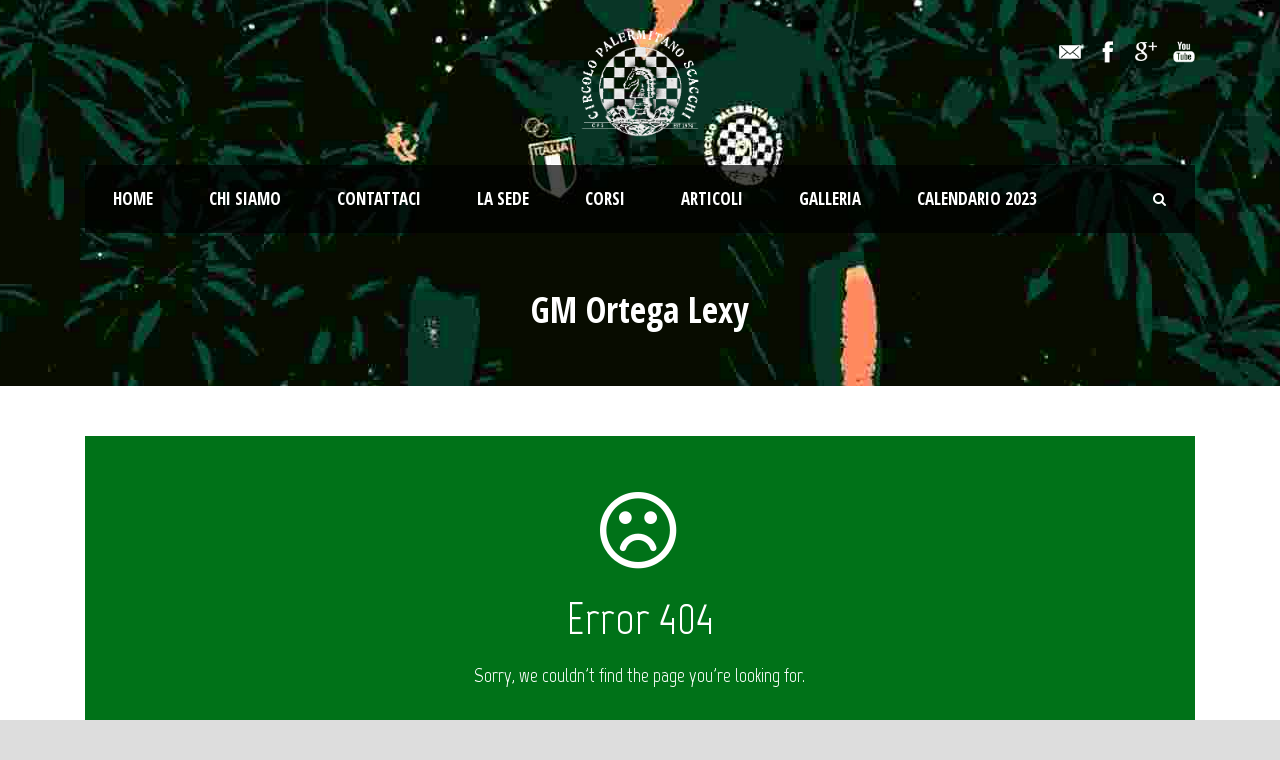

--- FILE ---
content_type: text/html; charset=UTF-8
request_url: https://palermitanoscacchi.it/league_table/m-bifulco-michel/
body_size: 6938
content:
<!DOCTYPE html>
<!--[if IE 7]><html class="ie ie7 ltie8 ltie9" lang="it-IT"><![endif]-->
<!--[if IE 8]><html class="ie ie8 ltie9" lang="it-IT"><![endif]-->
<!--[if !(IE 7) | !(IE 8)  ]><!-->
<html lang="it-IT">
<!--<![endif]-->

<head>
	<meta charset="UTF-8" />
	<meta name="viewport" content="initial-scale = 1.0" />	<title>A.S.D. Circolo Palermitano Scacchi  </title>
	<link rel="pingback" href="https://palermitanoscacchi.it/xmlrpc.php" />
	
	<meta name='robots' content='index, follow, max-image-preview:large, max-snippet:-1, max-video-preview:-1' />
	<style>img:is([sizes="auto" i], [sizes^="auto," i]) { contain-intrinsic-size: 3000px 1500px }</style>
	
	<!-- This site is optimized with the Yoast SEO plugin v24.2 - https://yoast.com/wordpress/plugins/seo/ -->
	<link rel="canonical" href="https://palermitanoscacchi.it/league_table/m-bifulco-michel/" />
	<meta property="og:locale" content="it_IT" />
	<meta property="og:type" content="article" />
	<meta property="og:title" content="GM Ortega Lexy | A.S.D. Circolo Palermitano Scacchi" />
	<meta property="og:url" content="https://palermitanoscacchi.it/league_table/m-bifulco-michel/" />
	<meta property="og:site_name" content="A.S.D. Circolo Palermitano Scacchi" />
	<meta property="article:publisher" content="http://www.facebook.com/palermitanoscacchi" />
	<meta property="article:modified_time" content="2025-01-20T17:41:17+00:00" />
	<meta name="twitter:card" content="summary_large_image" />
	<script type="application/ld+json" class="yoast-schema-graph">{"@context":"https://schema.org","@graph":[{"@type":"WebPage","@id":"https://palermitanoscacchi.it/league_table/m-bifulco-michel/","url":"https://palermitanoscacchi.it/league_table/m-bifulco-michel/","name":"GM Ortega Lexy | A.S.D. Circolo Palermitano Scacchi","isPartOf":{"@id":"https://palermitanoscacchi.it/#website"},"datePublished":"2015-10-22T02:49:03+00:00","dateModified":"2025-01-20T17:41:17+00:00","breadcrumb":{"@id":"https://palermitanoscacchi.it/league_table/m-bifulco-michel/#breadcrumb"},"inLanguage":"it-IT","potentialAction":[{"@type":"ReadAction","target":["https://palermitanoscacchi.it/league_table/m-bifulco-michel/"]}]},{"@type":"BreadcrumbList","@id":"https://palermitanoscacchi.it/league_table/m-bifulco-michel/#breadcrumb","itemListElement":[{"@type":"ListItem","position":1,"name":"Home","item":"https://palermitanoscacchi.it/"},{"@type":"ListItem","position":2,"name":"League Table","item":"https://palermitanoscacchi.it/league_table/"},{"@type":"ListItem","position":3,"name":"GM Ortega Lexy"}]},{"@type":"WebSite","@id":"https://palermitanoscacchi.it/#website","url":"https://palermitanoscacchi.it/","name":"Circolo Palermitano Scacchi","description":"Il Circolo Palermitano Scacchi è un&#039; associazione scacchistica che si occupa della diffusione e della condivisione del gioco degli scacchi a Palermo. Vieni a trovarci! Il Circolo Palermitano Scacchi è un&#039; associazione scacchistica che si occupa della diffusione e della condivisione del gioco degli scacchi a Palermo. Vieni a trovarci!","publisher":{"@id":"https://palermitanoscacchi.it/#organization"},"potentialAction":[{"@type":"SearchAction","target":{"@type":"EntryPoint","urlTemplate":"https://palermitanoscacchi.it/?s={search_term_string}"},"query-input":{"@type":"PropertyValueSpecification","valueRequired":true,"valueName":"search_term_string"}}],"inLanguage":"it-IT"},{"@type":"Organization","@id":"https://palermitanoscacchi.it/#organization","name":"A.S.D. Circolo Palermitano Scacchi","url":"https://palermitanoscacchi.it/","logo":{"@type":"ImageObject","inLanguage":"it-IT","@id":"https://palermitanoscacchi.it/#/schema/logo/image/","url":"https://palermitanoscacchi.it/wp-content/uploads/2019/05/LOGO-UFFICIALE-2015-CIRCOLO-PALERMITANO-SCACCHI.png","contentUrl":"https://palermitanoscacchi.it/wp-content/uploads/2019/05/LOGO-UFFICIALE-2015-CIRCOLO-PALERMITANO-SCACCHI.png","width":1000,"height":913,"caption":"A.S.D. Circolo Palermitano Scacchi"},"image":{"@id":"https://palermitanoscacchi.it/#/schema/logo/image/"},"sameAs":["http://www.facebook.com/palermitanoscacchi","http://www.youtube.com/palermitanoscacchihd"]}]}</script>
	<!-- / Yoast SEO plugin. -->


<link rel='dns-prefetch' href='//cdn.jsdelivr.net' />
<link rel='dns-prefetch' href='//fonts.googleapis.com' />
<link rel="alternate" type="application/rss+xml" title="A.S.D. Circolo Palermitano Scacchi &raquo; Feed" href="https://palermitanoscacchi.it/feed/" />
<link rel="alternate" type="application/rss+xml" title="A.S.D. Circolo Palermitano Scacchi &raquo; Feed dei commenti" href="https://palermitanoscacchi.it/comments/feed/" />
<script type="text/javascript">
/* <![CDATA[ */
window._wpemojiSettings = {"baseUrl":"https:\/\/s.w.org\/images\/core\/emoji\/15.0.3\/72x72\/","ext":".png","svgUrl":"https:\/\/s.w.org\/images\/core\/emoji\/15.0.3\/svg\/","svgExt":".svg","source":{"concatemoji":"https:\/\/palermitanoscacchi.it\/wp-includes\/js\/wp-emoji-release.min.js?ver=6.7.1"}};
/*! This file is auto-generated */
!function(i,n){var o,s,e;function c(e){try{var t={supportTests:e,timestamp:(new Date).valueOf()};sessionStorage.setItem(o,JSON.stringify(t))}catch(e){}}function p(e,t,n){e.clearRect(0,0,e.canvas.width,e.canvas.height),e.fillText(t,0,0);var t=new Uint32Array(e.getImageData(0,0,e.canvas.width,e.canvas.height).data),r=(e.clearRect(0,0,e.canvas.width,e.canvas.height),e.fillText(n,0,0),new Uint32Array(e.getImageData(0,0,e.canvas.width,e.canvas.height).data));return t.every(function(e,t){return e===r[t]})}function u(e,t,n){switch(t){case"flag":return n(e,"\ud83c\udff3\ufe0f\u200d\u26a7\ufe0f","\ud83c\udff3\ufe0f\u200b\u26a7\ufe0f")?!1:!n(e,"\ud83c\uddfa\ud83c\uddf3","\ud83c\uddfa\u200b\ud83c\uddf3")&&!n(e,"\ud83c\udff4\udb40\udc67\udb40\udc62\udb40\udc65\udb40\udc6e\udb40\udc67\udb40\udc7f","\ud83c\udff4\u200b\udb40\udc67\u200b\udb40\udc62\u200b\udb40\udc65\u200b\udb40\udc6e\u200b\udb40\udc67\u200b\udb40\udc7f");case"emoji":return!n(e,"\ud83d\udc26\u200d\u2b1b","\ud83d\udc26\u200b\u2b1b")}return!1}function f(e,t,n){var r="undefined"!=typeof WorkerGlobalScope&&self instanceof WorkerGlobalScope?new OffscreenCanvas(300,150):i.createElement("canvas"),a=r.getContext("2d",{willReadFrequently:!0}),o=(a.textBaseline="top",a.font="600 32px Arial",{});return e.forEach(function(e){o[e]=t(a,e,n)}),o}function t(e){var t=i.createElement("script");t.src=e,t.defer=!0,i.head.appendChild(t)}"undefined"!=typeof Promise&&(o="wpEmojiSettingsSupports",s=["flag","emoji"],n.supports={everything:!0,everythingExceptFlag:!0},e=new Promise(function(e){i.addEventListener("DOMContentLoaded",e,{once:!0})}),new Promise(function(t){var n=function(){try{var e=JSON.parse(sessionStorage.getItem(o));if("object"==typeof e&&"number"==typeof e.timestamp&&(new Date).valueOf()<e.timestamp+604800&&"object"==typeof e.supportTests)return e.supportTests}catch(e){}return null}();if(!n){if("undefined"!=typeof Worker&&"undefined"!=typeof OffscreenCanvas&&"undefined"!=typeof URL&&URL.createObjectURL&&"undefined"!=typeof Blob)try{var e="postMessage("+f.toString()+"("+[JSON.stringify(s),u.toString(),p.toString()].join(",")+"));",r=new Blob([e],{type:"text/javascript"}),a=new Worker(URL.createObjectURL(r),{name:"wpTestEmojiSupports"});return void(a.onmessage=function(e){c(n=e.data),a.terminate(),t(n)})}catch(e){}c(n=f(s,u,p))}t(n)}).then(function(e){for(var t in e)n.supports[t]=e[t],n.supports.everything=n.supports.everything&&n.supports[t],"flag"!==t&&(n.supports.everythingExceptFlag=n.supports.everythingExceptFlag&&n.supports[t]);n.supports.everythingExceptFlag=n.supports.everythingExceptFlag&&!n.supports.flag,n.DOMReady=!1,n.readyCallback=function(){n.DOMReady=!0}}).then(function(){return e}).then(function(){var e;n.supports.everything||(n.readyCallback(),(e=n.source||{}).concatemoji?t(e.concatemoji):e.wpemoji&&e.twemoji&&(t(e.twemoji),t(e.wpemoji)))}))}((window,document),window._wpemojiSettings);
/* ]]> */
</script>
<style id='wp-emoji-styles-inline-css' type='text/css'>

	img.wp-smiley, img.emoji {
		display: inline !important;
		border: none !important;
		box-shadow: none !important;
		height: 1em !important;
		width: 1em !important;
		margin: 0 0.07em !important;
		vertical-align: -0.1em !important;
		background: none !important;
		padding: 0 !important;
	}
</style>
<link rel='stylesheet' id='wp-block-library-css' href='https://palermitanoscacchi.it/wp-includes/css/dist/block-library/style.min.css?ver=6.7.1' type='text/css' media='all' />
<style id='classic-theme-styles-inline-css' type='text/css'>
/*! This file is auto-generated */
.wp-block-button__link{color:#fff;background-color:#32373c;border-radius:9999px;box-shadow:none;text-decoration:none;padding:calc(.667em + 2px) calc(1.333em + 2px);font-size:1.125em}.wp-block-file__button{background:#32373c;color:#fff;text-decoration:none}
</style>
<style id='global-styles-inline-css' type='text/css'>
:root{--wp--preset--aspect-ratio--square: 1;--wp--preset--aspect-ratio--4-3: 4/3;--wp--preset--aspect-ratio--3-4: 3/4;--wp--preset--aspect-ratio--3-2: 3/2;--wp--preset--aspect-ratio--2-3: 2/3;--wp--preset--aspect-ratio--16-9: 16/9;--wp--preset--aspect-ratio--9-16: 9/16;--wp--preset--color--black: #000000;--wp--preset--color--cyan-bluish-gray: #abb8c3;--wp--preset--color--white: #ffffff;--wp--preset--color--pale-pink: #f78da7;--wp--preset--color--vivid-red: #cf2e2e;--wp--preset--color--luminous-vivid-orange: #ff6900;--wp--preset--color--luminous-vivid-amber: #fcb900;--wp--preset--color--light-green-cyan: #7bdcb5;--wp--preset--color--vivid-green-cyan: #00d084;--wp--preset--color--pale-cyan-blue: #8ed1fc;--wp--preset--color--vivid-cyan-blue: #0693e3;--wp--preset--color--vivid-purple: #9b51e0;--wp--preset--gradient--vivid-cyan-blue-to-vivid-purple: linear-gradient(135deg,rgba(6,147,227,1) 0%,rgb(155,81,224) 100%);--wp--preset--gradient--light-green-cyan-to-vivid-green-cyan: linear-gradient(135deg,rgb(122,220,180) 0%,rgb(0,208,130) 100%);--wp--preset--gradient--luminous-vivid-amber-to-luminous-vivid-orange: linear-gradient(135deg,rgba(252,185,0,1) 0%,rgba(255,105,0,1) 100%);--wp--preset--gradient--luminous-vivid-orange-to-vivid-red: linear-gradient(135deg,rgba(255,105,0,1) 0%,rgb(207,46,46) 100%);--wp--preset--gradient--very-light-gray-to-cyan-bluish-gray: linear-gradient(135deg,rgb(238,238,238) 0%,rgb(169,184,195) 100%);--wp--preset--gradient--cool-to-warm-spectrum: linear-gradient(135deg,rgb(74,234,220) 0%,rgb(151,120,209) 20%,rgb(207,42,186) 40%,rgb(238,44,130) 60%,rgb(251,105,98) 80%,rgb(254,248,76) 100%);--wp--preset--gradient--blush-light-purple: linear-gradient(135deg,rgb(255,206,236) 0%,rgb(152,150,240) 100%);--wp--preset--gradient--blush-bordeaux: linear-gradient(135deg,rgb(254,205,165) 0%,rgb(254,45,45) 50%,rgb(107,0,62) 100%);--wp--preset--gradient--luminous-dusk: linear-gradient(135deg,rgb(255,203,112) 0%,rgb(199,81,192) 50%,rgb(65,88,208) 100%);--wp--preset--gradient--pale-ocean: linear-gradient(135deg,rgb(255,245,203) 0%,rgb(182,227,212) 50%,rgb(51,167,181) 100%);--wp--preset--gradient--electric-grass: linear-gradient(135deg,rgb(202,248,128) 0%,rgb(113,206,126) 100%);--wp--preset--gradient--midnight: linear-gradient(135deg,rgb(2,3,129) 0%,rgb(40,116,252) 100%);--wp--preset--font-size--small: 13px;--wp--preset--font-size--medium: 20px;--wp--preset--font-size--large: 36px;--wp--preset--font-size--x-large: 42px;--wp--preset--spacing--20: 0.44rem;--wp--preset--spacing--30: 0.67rem;--wp--preset--spacing--40: 1rem;--wp--preset--spacing--50: 1.5rem;--wp--preset--spacing--60: 2.25rem;--wp--preset--spacing--70: 3.38rem;--wp--preset--spacing--80: 5.06rem;--wp--preset--shadow--natural: 6px 6px 9px rgba(0, 0, 0, 0.2);--wp--preset--shadow--deep: 12px 12px 50px rgba(0, 0, 0, 0.4);--wp--preset--shadow--sharp: 6px 6px 0px rgba(0, 0, 0, 0.2);--wp--preset--shadow--outlined: 6px 6px 0px -3px rgba(255, 255, 255, 1), 6px 6px rgba(0, 0, 0, 1);--wp--preset--shadow--crisp: 6px 6px 0px rgba(0, 0, 0, 1);}:where(.is-layout-flex){gap: 0.5em;}:where(.is-layout-grid){gap: 0.5em;}body .is-layout-flex{display: flex;}.is-layout-flex{flex-wrap: wrap;align-items: center;}.is-layout-flex > :is(*, div){margin: 0;}body .is-layout-grid{display: grid;}.is-layout-grid > :is(*, div){margin: 0;}:where(.wp-block-columns.is-layout-flex){gap: 2em;}:where(.wp-block-columns.is-layout-grid){gap: 2em;}:where(.wp-block-post-template.is-layout-flex){gap: 1.25em;}:where(.wp-block-post-template.is-layout-grid){gap: 1.25em;}.has-black-color{color: var(--wp--preset--color--black) !important;}.has-cyan-bluish-gray-color{color: var(--wp--preset--color--cyan-bluish-gray) !important;}.has-white-color{color: var(--wp--preset--color--white) !important;}.has-pale-pink-color{color: var(--wp--preset--color--pale-pink) !important;}.has-vivid-red-color{color: var(--wp--preset--color--vivid-red) !important;}.has-luminous-vivid-orange-color{color: var(--wp--preset--color--luminous-vivid-orange) !important;}.has-luminous-vivid-amber-color{color: var(--wp--preset--color--luminous-vivid-amber) !important;}.has-light-green-cyan-color{color: var(--wp--preset--color--light-green-cyan) !important;}.has-vivid-green-cyan-color{color: var(--wp--preset--color--vivid-green-cyan) !important;}.has-pale-cyan-blue-color{color: var(--wp--preset--color--pale-cyan-blue) !important;}.has-vivid-cyan-blue-color{color: var(--wp--preset--color--vivid-cyan-blue) !important;}.has-vivid-purple-color{color: var(--wp--preset--color--vivid-purple) !important;}.has-black-background-color{background-color: var(--wp--preset--color--black) !important;}.has-cyan-bluish-gray-background-color{background-color: var(--wp--preset--color--cyan-bluish-gray) !important;}.has-white-background-color{background-color: var(--wp--preset--color--white) !important;}.has-pale-pink-background-color{background-color: var(--wp--preset--color--pale-pink) !important;}.has-vivid-red-background-color{background-color: var(--wp--preset--color--vivid-red) !important;}.has-luminous-vivid-orange-background-color{background-color: var(--wp--preset--color--luminous-vivid-orange) !important;}.has-luminous-vivid-amber-background-color{background-color: var(--wp--preset--color--luminous-vivid-amber) !important;}.has-light-green-cyan-background-color{background-color: var(--wp--preset--color--light-green-cyan) !important;}.has-vivid-green-cyan-background-color{background-color: var(--wp--preset--color--vivid-green-cyan) !important;}.has-pale-cyan-blue-background-color{background-color: var(--wp--preset--color--pale-cyan-blue) !important;}.has-vivid-cyan-blue-background-color{background-color: var(--wp--preset--color--vivid-cyan-blue) !important;}.has-vivid-purple-background-color{background-color: var(--wp--preset--color--vivid-purple) !important;}.has-black-border-color{border-color: var(--wp--preset--color--black) !important;}.has-cyan-bluish-gray-border-color{border-color: var(--wp--preset--color--cyan-bluish-gray) !important;}.has-white-border-color{border-color: var(--wp--preset--color--white) !important;}.has-pale-pink-border-color{border-color: var(--wp--preset--color--pale-pink) !important;}.has-vivid-red-border-color{border-color: var(--wp--preset--color--vivid-red) !important;}.has-luminous-vivid-orange-border-color{border-color: var(--wp--preset--color--luminous-vivid-orange) !important;}.has-luminous-vivid-amber-border-color{border-color: var(--wp--preset--color--luminous-vivid-amber) !important;}.has-light-green-cyan-border-color{border-color: var(--wp--preset--color--light-green-cyan) !important;}.has-vivid-green-cyan-border-color{border-color: var(--wp--preset--color--vivid-green-cyan) !important;}.has-pale-cyan-blue-border-color{border-color: var(--wp--preset--color--pale-cyan-blue) !important;}.has-vivid-cyan-blue-border-color{border-color: var(--wp--preset--color--vivid-cyan-blue) !important;}.has-vivid-purple-border-color{border-color: var(--wp--preset--color--vivid-purple) !important;}.has-vivid-cyan-blue-to-vivid-purple-gradient-background{background: var(--wp--preset--gradient--vivid-cyan-blue-to-vivid-purple) !important;}.has-light-green-cyan-to-vivid-green-cyan-gradient-background{background: var(--wp--preset--gradient--light-green-cyan-to-vivid-green-cyan) !important;}.has-luminous-vivid-amber-to-luminous-vivid-orange-gradient-background{background: var(--wp--preset--gradient--luminous-vivid-amber-to-luminous-vivid-orange) !important;}.has-luminous-vivid-orange-to-vivid-red-gradient-background{background: var(--wp--preset--gradient--luminous-vivid-orange-to-vivid-red) !important;}.has-very-light-gray-to-cyan-bluish-gray-gradient-background{background: var(--wp--preset--gradient--very-light-gray-to-cyan-bluish-gray) !important;}.has-cool-to-warm-spectrum-gradient-background{background: var(--wp--preset--gradient--cool-to-warm-spectrum) !important;}.has-blush-light-purple-gradient-background{background: var(--wp--preset--gradient--blush-light-purple) !important;}.has-blush-bordeaux-gradient-background{background: var(--wp--preset--gradient--blush-bordeaux) !important;}.has-luminous-dusk-gradient-background{background: var(--wp--preset--gradient--luminous-dusk) !important;}.has-pale-ocean-gradient-background{background: var(--wp--preset--gradient--pale-ocean) !important;}.has-electric-grass-gradient-background{background: var(--wp--preset--gradient--electric-grass) !important;}.has-midnight-gradient-background{background: var(--wp--preset--gradient--midnight) !important;}.has-small-font-size{font-size: var(--wp--preset--font-size--small) !important;}.has-medium-font-size{font-size: var(--wp--preset--font-size--medium) !important;}.has-large-font-size{font-size: var(--wp--preset--font-size--large) !important;}.has-x-large-font-size{font-size: var(--wp--preset--font-size--x-large) !important;}
:where(.wp-block-post-template.is-layout-flex){gap: 1.25em;}:where(.wp-block-post-template.is-layout-grid){gap: 1.25em;}
:where(.wp-block-columns.is-layout-flex){gap: 2em;}:where(.wp-block-columns.is-layout-grid){gap: 2em;}
:root :where(.wp-block-pullquote){font-size: 1.5em;line-height: 1.6;}
</style>
<link rel='stylesheet' id='style-css' href='https://palermitanoscacchi.it/wp-content/themes/realsoccer246/style.css?ver=6.7.1' type='text/css' media='all' />
<link rel='stylesheet' id='Open-Sans-Condensed-google-font-css' href='https://fonts.googleapis.com/css?family=Open+Sans+Condensed%3A300%2C300italic%2C700&#038;subset=greek%2Ccyrillic-ext%2Ccyrillic%2Clatin%2Clatin-ext%2Cvietnamese%2Cgreek-ext&#038;ver=6.7.1' type='text/css' media='all' />
<link rel='stylesheet' id='Marvel-google-font-css' href='https://fonts.googleapis.com/css?family=Marvel%3Aregular%2Citalic%2C700%2C700italic&#038;subset=latin&#038;ver=6.7.1' type='text/css' media='all' />
<link rel='stylesheet' id='ABeeZee-google-font-css' href='https://fonts.googleapis.com/css?family=ABeeZee%3Aregular%2Citalic&#038;subset=latin&#038;ver=6.7.1' type='text/css' media='all' />
<link rel='stylesheet' id='superfish-css' href='https://palermitanoscacchi.it/wp-content/themes/realsoccer246/plugins/superfish/css/superfish.css?ver=6.7.1' type='text/css' media='all' />
<link rel='stylesheet' id='dlmenu-css' href='https://palermitanoscacchi.it/wp-content/themes/realsoccer246/plugins/dl-menu/component.css?ver=6.7.1' type='text/css' media='all' />
<link rel='stylesheet' id='font-awesome-css' href='https://palermitanoscacchi.it/wp-content/themes/realsoccer246/plugins/font-awesome/css/font-awesome.min.css?ver=6.7.1' type='text/css' media='all' />
<!--[if lt IE 8]>
<link rel='stylesheet' id='font-awesome-ie7-css' href='https://palermitanoscacchi.it/wp-content/themes/realsoccer246/plugins/font-awesome/css/font-awesome-ie7.min.css?ver=6.7.1' type='text/css' media='all' />
<![endif]-->
<link rel='stylesheet' id='jquery-fancybox-css' href='https://palermitanoscacchi.it/wp-content/themes/realsoccer246/plugins/fancybox/jquery.fancybox.css?ver=6.7.1' type='text/css' media='all' />
<link rel='stylesheet' id='realsoccer_flexslider-css' href='https://palermitanoscacchi.it/wp-content/themes/realsoccer246/plugins/flexslider/flexslider.css?ver=6.7.1' type='text/css' media='all' />
<link rel='stylesheet' id='style-responsive-css' href='https://palermitanoscacchi.it/wp-content/themes/realsoccer246/stylesheet/style-responsive.css?ver=6.7.1' type='text/css' media='all' />
<link rel='stylesheet' id='style-custom-css' href='https://palermitanoscacchi.it/wp-content/themes/realsoccer246/stylesheet/style-custom.css?ver=6.7.1' type='text/css' media='all' />
<link rel='stylesheet' id='srpw-style-css' href='https://palermitanoscacchi.it/wp-content/plugins/smart-recent-posts-widget/assets/css/srpw-frontend.css?ver=6.7.1' type='text/css' media='all' />
<script type="text/javascript" src="https://palermitanoscacchi.it/wp-includes/js/jquery/jquery.min.js?ver=3.7.1" id="jquery-core-js"></script>
<script type="text/javascript" src="https://palermitanoscacchi.it/wp-includes/js/jquery/jquery-migrate.min.js?ver=3.4.1" id="jquery-migrate-js"></script>
<link rel="https://api.w.org/" href="https://palermitanoscacchi.it/wp-json/" /><link rel="EditURI" type="application/rsd+xml" title="RSD" href="https://palermitanoscacchi.it/xmlrpc.php?rsd" />
<meta name="generator" content="WordPress 6.7.1" />
<link rel='shortlink' href='https://palermitanoscacchi.it/?p=7883' />
<link rel="alternate" title="oEmbed (JSON)" type="application/json+oembed" href="https://palermitanoscacchi.it/wp-json/oembed/1.0/embed?url=https%3A%2F%2Fpalermitanoscacchi.it%2Fleague_table%2Fm-bifulco-michel%2F" />
<link rel="alternate" title="oEmbed (XML)" type="text/xml+oembed" href="https://palermitanoscacchi.it/wp-json/oembed/1.0/embed?url=https%3A%2F%2Fpalermitanoscacchi.it%2Fleague_table%2Fm-bifulco-michel%2F&#038;format=xml" />
<link rel="shortcut icon" href="https://palermitanoscacchi.it/wp-content/uploads/2019/05/favicon.ico" type="image/x-icon" /><!-- load the script for older ie version -->
<!--[if lt IE 9]>
<script src="https://palermitanoscacchi.it/wp-content/themes/realsoccer246/javascript/html5.js" type="text/javascript"></script>
<script src="https://palermitanoscacchi.it/wp-content/themes/realsoccer246/plugins/easy-pie-chart/excanvas.js" type="text/javascript"></script>
<![endif]-->
</head>

<body class="league_table-template-default single single-league_table postid-7883">
<div class="body-wrapper  float-menu realsoccer-header-style-1" data-home="https://palermitanoscacchi.it" >
		<header class="gdlr-header-wrapper "  >
		<!-- top navigation -->
				<div class="top-navigation-wrapper">
			<div class="top-navigation-container container">
				<div class="top-navigation-left">
					<div class="top-navigation-left-text">
										</div>
				</div>
				<div class="top-navigation-right">
					<div class="top-social-wrapper">
						<div class="social-icon">
<a href="mailto:info@palermitanoscacchi.it" target="_blank" >
<img width="32" height="32" src="https://palermitanoscacchi.it/wp-content/themes/realsoccer246/images/light/social-icon/email.png" alt="Email" />
</a>
</div>
<div class="social-icon">
<a href="http://facebook.com/palermitanoscacchi" target="_blank" >
<img width="32" height="32" src="https://palermitanoscacchi.it/wp-content/themes/realsoccer246/images/light/social-icon/facebook.png" alt="Facebook" />
</a>
</div>
<div class="social-icon">
<a href="#" target="_blank" >
<img width="32" height="32" src="https://palermitanoscacchi.it/wp-content/themes/realsoccer246/images/light/social-icon/google-plus.png" alt="Google Plus" />
</a>
</div>
<div class="social-icon">
<a href="https://youtube.com/user/palermitanoscacchihd" target="_blank" >
<img width="32" height="32" src="https://palermitanoscacchi.it/wp-content/themes/realsoccer246/images/light/social-icon/youtube.png" alt="Youtube" />
</a>
</div>
<div class="clear"></div>					</div>						
				</div>
				<div class="clear"></div>
			</div>
		</div>
				
		<!-- logo -->
		<div class="gdlr-header-inner">
			<div class="gdlr-header-container container">
				<!-- logo -->
				<div class="gdlr-logo">
					<a href="https://palermitanoscacchi.it" >
						<img src="https://palermitanoscacchi.it/wp-content/uploads/2019/05/LOGO-IN-NEGATIVO-SCRITTE2.png" alt="" width="300" height="273" />						
					</a>
					<div class="gdlr-responsive-navigation dl-menuwrapper" id="gdlr-responsive-navigation" ><button class="dl-trigger">Open Menu</button><ul id="menu-menu-principale" class="dl-menu gdlr-main-mobile-menu"><li id="menu-item-12049" class="menu-item menu-item-type-custom menu-item-object-custom menu-item-home menu-item-12049"><a href="http://palermitanoscacchi.it">Home</a></li>
<li id="menu-item-12048" class="menu-item menu-item-type-post_type menu-item-object-page menu-item-12048"><a href="https://palermitanoscacchi.it/chi-siamo/">Chi Siamo</a></li>
<li id="menu-item-12059" class="menu-item menu-item-type-post_type menu-item-object-page menu-item-12059"><a href="https://palermitanoscacchi.it/contattaci/">Contattaci</a></li>
<li id="menu-item-12058" class="menu-item menu-item-type-post_type menu-item-object-page menu-item-12058"><a href="https://palermitanoscacchi.it/la-sede/">La Sede</a></li>
<li id="menu-item-12060" class="menu-item menu-item-type-post_type menu-item-object-page menu-item-12060"><a href="https://palermitanoscacchi.it/corsi/">Corsi</a></li>
<li id="menu-item-12051" class="menu-item menu-item-type-custom menu-item-object-custom menu-item-has-children menu-item-12051"><a href="http://palermitanoscacchi.it/category/articoli/">Articoli</a>
<ul class="dl-submenu">
	<li id="menu-item-12054" class="menu-item menu-item-type-taxonomy menu-item-object-category menu-item-12054"><a href="https://palermitanoscacchi.it/category/tornei/">Tornei organizzati</a></li>
	<li id="menu-item-12055" class="menu-item menu-item-type-taxonomy menu-item-object-category menu-item-12055"><a href="https://palermitanoscacchi.it/category/report/">Report</a></li>
	<li id="menu-item-12056" class="menu-item menu-item-type-taxonomy menu-item-object-category menu-item-12056"><a href="https://palermitanoscacchi.it/category/news/">News</a></li>
	<li id="menu-item-12057" class="menu-item menu-item-type-taxonomy menu-item-object-category menu-item-12057"><a href="https://palermitanoscacchi.it/category/eventi/">Eventi</a></li>
	<li id="menu-item-12053" class="menu-item menu-item-type-taxonomy menu-item-object-category menu-item-12053"><a href="https://palermitanoscacchi.it/category/bandi/">Bandi</a></li>
</ul>
</li>
<li id="menu-item-12050" class="menu-item menu-item-type-taxonomy menu-item-object-portfolio_category menu-item-12050"><a href="https://palermitanoscacchi.it/portfolio_category/galleria/">Galleria</a></li>
<li id="menu-item-14413" class="menu-item menu-item-type-custom menu-item-object-custom menu-item-14413"><a href="https://palermitanoscacchi.it/calendario-2022/">Calendario 2023</a></li>
</ul></div>						
				</div>
				
				<!-- navigation -->
				<div class="gdlr-navigation-wrapper"><div class="gdlr-navigation-container container"><nav class="gdlr-navigation" id="gdlr-main-navigation" role="navigation"><ul id="menu-menu-principale-1" class="sf-menu gdlr-main-menu"><li  class="menu-item menu-item-type-custom menu-item-object-custom menu-item-home menu-item-12049menu-item menu-item-type-custom menu-item-object-custom menu-item-home menu-item-12049 gdlr-normal-menu"><a href="http://palermitanoscacchi.it">Home</a></li>
<li  class="menu-item menu-item-type-post_type menu-item-object-page menu-item-12048menu-item menu-item-type-post_type menu-item-object-page menu-item-12048 gdlr-normal-menu"><a href="https://palermitanoscacchi.it/chi-siamo/">Chi Siamo</a></li>
<li  class="menu-item menu-item-type-post_type menu-item-object-page menu-item-12059menu-item menu-item-type-post_type menu-item-object-page menu-item-12059 gdlr-normal-menu"><a href="https://palermitanoscacchi.it/contattaci/">Contattaci</a></li>
<li  class="menu-item menu-item-type-post_type menu-item-object-page menu-item-12058menu-item menu-item-type-post_type menu-item-object-page menu-item-12058 gdlr-normal-menu"><a href="https://palermitanoscacchi.it/la-sede/">La Sede</a></li>
<li  class="menu-item menu-item-type-post_type menu-item-object-page menu-item-12060menu-item menu-item-type-post_type menu-item-object-page menu-item-12060 gdlr-normal-menu"><a href="https://palermitanoscacchi.it/corsi/">Corsi</a></li>
<li  class="menu-item menu-item-type-custom menu-item-object-custom menu-item-has-children menu-item-12051menu-item menu-item-type-custom menu-item-object-custom menu-item-has-children menu-item-12051 gdlr-normal-menu"><a href="http://palermitanoscacchi.it/category/articoli/">Articoli</a>
<ul class="sub-menu">
	<li  class="menu-item menu-item-type-taxonomy menu-item-object-category menu-item-12054"><a href="https://palermitanoscacchi.it/category/tornei/">Tornei organizzati</a></li>
	<li  class="menu-item menu-item-type-taxonomy menu-item-object-category menu-item-12055"><a href="https://palermitanoscacchi.it/category/report/">Report</a></li>
	<li  class="menu-item menu-item-type-taxonomy menu-item-object-category menu-item-12056"><a href="https://palermitanoscacchi.it/category/news/">News</a></li>
	<li  class="menu-item menu-item-type-taxonomy menu-item-object-category menu-item-12057"><a href="https://palermitanoscacchi.it/category/eventi/">Eventi</a></li>
	<li  class="menu-item menu-item-type-taxonomy menu-item-object-category menu-item-12053"><a href="https://palermitanoscacchi.it/category/bandi/">Bandi</a></li>
</ul>
</li>
<li  class="menu-item menu-item-type-taxonomy menu-item-object-portfolio_category menu-item-12050menu-item menu-item-type-taxonomy menu-item-object-portfolio_category menu-item-12050 gdlr-normal-menu"><a href="https://palermitanoscacchi.it/portfolio_category/galleria/">Galleria</a></li>
<li  class="menu-item menu-item-type-custom menu-item-object-custom menu-item-14413menu-item menu-item-type-custom menu-item-object-custom menu-item-14413 gdlr-normal-menu"><a href="https://palermitanoscacchi.it/calendario-2022/">Calendario 2023</a></li>
</ul></nav><i class="icon-search fa fa-search gdlr-menu-search-button" id="gdlr-menu-search-button" ></i>
<div class="gdlr-menu-search" id="gdlr-menu-search">
	<form method="get" id="searchform" action="https://palermitanoscacchi.it/">
				<div class="search-text">
			<input type="text" value="Type Keywords" name="s" autocomplete="off" data-default="Type Keywords" />
		</div>
		<input type="submit" value="" />
		<div class="clear"></div>
	</form>	
</div>	
<div class="clear"></div></div></div><div id="gdlr-header-substitute" ></div>	
				
				<div class="clear"></div>
			</div>
		</div>
		
			<div class="gdlr-page-title-wrapper" >
			<div class="gdlr-page-title-container container" >
				<h1 class="gdlr-page-title"><b>GM</b> Ortega Lexy</h1>
							</div>	
		</div>	
			<div class="clear"></div>
	</header>

		<div class="content-wrapper">
	<div class="page-not-found-container container">
		<div class="gdlr-item page-not-found-item">
			<div class="page-not-found-block" >
				<div class="page-not-found-icon">
					<i class="icon-frown fa fa-frown-o"></i>
				</div>
				<div class="page-not-found-title">
					Error 404				</div>
				<div class="page-not-found-caption">
					Sorry, we couldn't find the page you're looking for.				</div>
				<div class="page-not-found-search">
					<div class="gdl-search-form">
	<form method="get" id="searchform" action="https://palermitanoscacchi.it/">
				<div class="search-text" id="search-text">
			<input type="text" name="s" id="s" autocomplete="off" data-default="Type keywords..." />
		</div>
		<input type="submit" id="searchsubmit" value="" />
		<div class="clear"></div>
	</form>
</div>				</div>
			</div>
		</div>
	</div>

		<div class="clear" ></div>
	</div><!-- content wrapper -->

		
	<footer class="footer-wrapper" >
				
				<div class="copyright-wrapper">
			<div class="copyright-container container">
				<div class="copyright-left">
					© Copyright 2013-2023, Circolo Palermitano Scacchi.				</div>
				<div class="copyright-right">
					Designed and powered by Michel Bifulco.				</div>
				<div class="clear"></div>
			</div>
		</div>
			</footer>
	</div> <!-- body-wrapper -->
<script type="text/javascript"></script><script type="text/javascript" src="https://palermitanoscacchi.it/wp-content/plugins/goodlayers-soccer/javascript/gdlr-soccer.js?ver=1.0.0" id="gdlr-soccer-script-js"></script>
<script type="text/javascript" src="https://palermitanoscacchi.it/wp-content/themes/realsoccer246/plugins/superfish/js/superfish.js?ver=1.0" id="superfish-js"></script>
<script type="text/javascript" src="https://palermitanoscacchi.it/wp-includes/js/hoverIntent.min.js?ver=1.10.2" id="hoverIntent-js"></script>
<script type="text/javascript" src="https://palermitanoscacchi.it/wp-content/themes/realsoccer246/plugins/dl-menu/modernizr.custom.js?ver=1.0" id="modernizr-js"></script>
<script type="text/javascript" src="https://palermitanoscacchi.it/wp-content/themes/realsoccer246/plugins/dl-menu/jquery.dlmenu.js?ver=1.0" id="dlmenu-js"></script>
<script type="text/javascript" src="https://palermitanoscacchi.it/wp-content/themes/realsoccer246/plugins/jquery.easing.js?ver=1.0" id="jquery-easing-js"></script>
<script type="text/javascript" src="https://palermitanoscacchi.it/wp-content/themes/realsoccer246/plugins/fancybox/jquery.fancybox.pack.js?ver=1.0" id="jquery-fancybox-js"></script>
<script type="text/javascript" src="https://palermitanoscacchi.it/wp-content/themes/realsoccer246/plugins/fancybox/helpers/jquery.fancybox-media.js?ver=1.0" id="jquery-fancybox-media-js"></script>
<script type="text/javascript" src="https://palermitanoscacchi.it/wp-content/themes/realsoccer246/plugins/fancybox/helpers/jquery.fancybox-thumbs.js?ver=1.0" id="jquery-fancybox-thumbs-js"></script>
<script type="text/javascript" src="https://palermitanoscacchi.it/wp-content/themes/realsoccer246/plugins/flexslider/jquery.flexslider.js?ver=1.0" id="realsoccer_flexslider-js"></script>
<script type="text/javascript" src="https://palermitanoscacchi.it/wp-content/themes/realsoccer246/javascript/gdlr-script.js?ver=1.0" id="gdlr-script-js"></script>
<script type="text/javascript" id="wp_slimstat-js-extra">
/* <![CDATA[ */
var SlimStatParams = {"ajaxurl":"https:\/\/palermitanoscacchi.it\/wp-admin\/admin-ajax.php","baseurl":"\/","dnt":"noslimstat,ab-item","ci":"YTo0OntzOjEyOiJjb250ZW50X3R5cGUiO3M6MTY6ImNwdDpsZWFndWVfdGFibGUiO3M6ODoiY2F0ZWdvcnkiO3M6MjoiMjkiO3M6MTA6ImNvbnRlbnRfaWQiO2k6Nzg4MztzOjY6ImF1dGhvciI7czo3OiJNaWM3QmlmIjt9.6cd34c8bf93cdf85f7900e1d581f2483"};
/* ]]> */
</script>
<script defer type="text/javascript" src="https://cdn.jsdelivr.net/wp/wp-slimstat/tags/5.2.9/wp-slimstat.min.js" id="wp_slimstat-js"></script>
</body>
</html>

<!-- Page supported by LiteSpeed Cache 6.5.4 on 2025-11-28 17:26:43 -->

--- FILE ---
content_type: text/html; charset=UTF-8
request_url: https://palermitanoscacchi.it/wp-admin/admin-ajax.php
body_size: -183
content:
17658.a1d4a641838f151e0ef0b9608b17a613